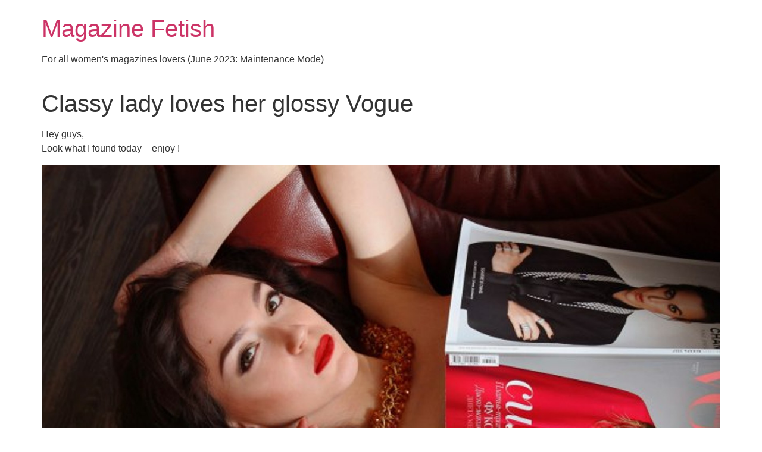

--- FILE ---
content_type: text/html; charset=UTF-8
request_url: http://www.magazinefetish.com/classy-lady-loves-her-glossy-vogue/
body_size: 11044
content:
<!doctype html>
<html lang="en-GB">
<head>
	<meta charset="UTF-8">
	<meta name="viewport" content="width=device-width, initial-scale=1">
	<link rel="profile" href="https://gmpg.org/xfn/11">
	<title>Classy lady loves her glossy Vogue &#8211; Magazine Fetish</title>
<meta name='robots' content='max-image-preview:large' />
<link rel="alternate" type="application/rss+xml" title="Magazine Fetish &raquo; Feed" href="http://www.magazinefetish.com/feed/" />
<link rel="alternate" type="application/rss+xml" title="Magazine Fetish &raquo; Comments Feed" href="http://www.magazinefetish.com/comments/feed/" />
<link rel="alternate" type="application/rss+xml" title="Magazine Fetish &raquo; Classy lady loves her glossy Vogue Comments Feed" href="http://www.magazinefetish.com/classy-lady-loves-her-glossy-vogue/feed/" />
<script>
window._wpemojiSettings = {"baseUrl":"https:\/\/s.w.org\/images\/core\/emoji\/14.0.0\/72x72\/","ext":".png","svgUrl":"https:\/\/s.w.org\/images\/core\/emoji\/14.0.0\/svg\/","svgExt":".svg","source":{"concatemoji":"http:\/\/www.magazinefetish.com\/wp-includes\/js\/wp-emoji-release.min.js?ver=6.2.8"}};
/*! This file is auto-generated */
!function(e,a,t){var n,r,o,i=a.createElement("canvas"),p=i.getContext&&i.getContext("2d");function s(e,t){p.clearRect(0,0,i.width,i.height),p.fillText(e,0,0);e=i.toDataURL();return p.clearRect(0,0,i.width,i.height),p.fillText(t,0,0),e===i.toDataURL()}function c(e){var t=a.createElement("script");t.src=e,t.defer=t.type="text/javascript",a.getElementsByTagName("head")[0].appendChild(t)}for(o=Array("flag","emoji"),t.supports={everything:!0,everythingExceptFlag:!0},r=0;r<o.length;r++)t.supports[o[r]]=function(e){if(p&&p.fillText)switch(p.textBaseline="top",p.font="600 32px Arial",e){case"flag":return s("\ud83c\udff3\ufe0f\u200d\u26a7\ufe0f","\ud83c\udff3\ufe0f\u200b\u26a7\ufe0f")?!1:!s("\ud83c\uddfa\ud83c\uddf3","\ud83c\uddfa\u200b\ud83c\uddf3")&&!s("\ud83c\udff4\udb40\udc67\udb40\udc62\udb40\udc65\udb40\udc6e\udb40\udc67\udb40\udc7f","\ud83c\udff4\u200b\udb40\udc67\u200b\udb40\udc62\u200b\udb40\udc65\u200b\udb40\udc6e\u200b\udb40\udc67\u200b\udb40\udc7f");case"emoji":return!s("\ud83e\udef1\ud83c\udffb\u200d\ud83e\udef2\ud83c\udfff","\ud83e\udef1\ud83c\udffb\u200b\ud83e\udef2\ud83c\udfff")}return!1}(o[r]),t.supports.everything=t.supports.everything&&t.supports[o[r]],"flag"!==o[r]&&(t.supports.everythingExceptFlag=t.supports.everythingExceptFlag&&t.supports[o[r]]);t.supports.everythingExceptFlag=t.supports.everythingExceptFlag&&!t.supports.flag,t.DOMReady=!1,t.readyCallback=function(){t.DOMReady=!0},t.supports.everything||(n=function(){t.readyCallback()},a.addEventListener?(a.addEventListener("DOMContentLoaded",n,!1),e.addEventListener("load",n,!1)):(e.attachEvent("onload",n),a.attachEvent("onreadystatechange",function(){"complete"===a.readyState&&t.readyCallback()})),(e=t.source||{}).concatemoji?c(e.concatemoji):e.wpemoji&&e.twemoji&&(c(e.twemoji),c(e.wpemoji)))}(window,document,window._wpemojiSettings);
</script>
<style>
img.wp-smiley,
img.emoji {
	display: inline !important;
	border: none !important;
	box-shadow: none !important;
	height: 1em !important;
	width: 1em !important;
	margin: 0 0.07em !important;
	vertical-align: -0.1em !important;
	background: none !important;
	padding: 0 !important;
}
</style>
	<link rel='stylesheet' id='wp-block-library-css' href='http://www.magazinefetish.com/wp-includes/css/dist/block-library/style.min.css?ver=6.2.8' media='all' />
<link rel='stylesheet' id='classic-theme-styles-css' href='http://www.magazinefetish.com/wp-includes/css/classic-themes.min.css?ver=6.2.8' media='all' />
<style id='global-styles-inline-css'>
body{--wp--preset--color--black: #000000;--wp--preset--color--cyan-bluish-gray: #abb8c3;--wp--preset--color--white: #ffffff;--wp--preset--color--pale-pink: #f78da7;--wp--preset--color--vivid-red: #cf2e2e;--wp--preset--color--luminous-vivid-orange: #ff6900;--wp--preset--color--luminous-vivid-amber: #fcb900;--wp--preset--color--light-green-cyan: #7bdcb5;--wp--preset--color--vivid-green-cyan: #00d084;--wp--preset--color--pale-cyan-blue: #8ed1fc;--wp--preset--color--vivid-cyan-blue: #0693e3;--wp--preset--color--vivid-purple: #9b51e0;--wp--preset--gradient--vivid-cyan-blue-to-vivid-purple: linear-gradient(135deg,rgba(6,147,227,1) 0%,rgb(155,81,224) 100%);--wp--preset--gradient--light-green-cyan-to-vivid-green-cyan: linear-gradient(135deg,rgb(122,220,180) 0%,rgb(0,208,130) 100%);--wp--preset--gradient--luminous-vivid-amber-to-luminous-vivid-orange: linear-gradient(135deg,rgba(252,185,0,1) 0%,rgba(255,105,0,1) 100%);--wp--preset--gradient--luminous-vivid-orange-to-vivid-red: linear-gradient(135deg,rgba(255,105,0,1) 0%,rgb(207,46,46) 100%);--wp--preset--gradient--very-light-gray-to-cyan-bluish-gray: linear-gradient(135deg,rgb(238,238,238) 0%,rgb(169,184,195) 100%);--wp--preset--gradient--cool-to-warm-spectrum: linear-gradient(135deg,rgb(74,234,220) 0%,rgb(151,120,209) 20%,rgb(207,42,186) 40%,rgb(238,44,130) 60%,rgb(251,105,98) 80%,rgb(254,248,76) 100%);--wp--preset--gradient--blush-light-purple: linear-gradient(135deg,rgb(255,206,236) 0%,rgb(152,150,240) 100%);--wp--preset--gradient--blush-bordeaux: linear-gradient(135deg,rgb(254,205,165) 0%,rgb(254,45,45) 50%,rgb(107,0,62) 100%);--wp--preset--gradient--luminous-dusk: linear-gradient(135deg,rgb(255,203,112) 0%,rgb(199,81,192) 50%,rgb(65,88,208) 100%);--wp--preset--gradient--pale-ocean: linear-gradient(135deg,rgb(255,245,203) 0%,rgb(182,227,212) 50%,rgb(51,167,181) 100%);--wp--preset--gradient--electric-grass: linear-gradient(135deg,rgb(202,248,128) 0%,rgb(113,206,126) 100%);--wp--preset--gradient--midnight: linear-gradient(135deg,rgb(2,3,129) 0%,rgb(40,116,252) 100%);--wp--preset--duotone--dark-grayscale: url('#wp-duotone-dark-grayscale');--wp--preset--duotone--grayscale: url('#wp-duotone-grayscale');--wp--preset--duotone--purple-yellow: url('#wp-duotone-purple-yellow');--wp--preset--duotone--blue-red: url('#wp-duotone-blue-red');--wp--preset--duotone--midnight: url('#wp-duotone-midnight');--wp--preset--duotone--magenta-yellow: url('#wp-duotone-magenta-yellow');--wp--preset--duotone--purple-green: url('#wp-duotone-purple-green');--wp--preset--duotone--blue-orange: url('#wp-duotone-blue-orange');--wp--preset--font-size--small: 13px;--wp--preset--font-size--medium: 20px;--wp--preset--font-size--large: 36px;--wp--preset--font-size--x-large: 42px;--wp--preset--spacing--20: 0.44rem;--wp--preset--spacing--30: 0.67rem;--wp--preset--spacing--40: 1rem;--wp--preset--spacing--50: 1.5rem;--wp--preset--spacing--60: 2.25rem;--wp--preset--spacing--70: 3.38rem;--wp--preset--spacing--80: 5.06rem;--wp--preset--shadow--natural: 6px 6px 9px rgba(0, 0, 0, 0.2);--wp--preset--shadow--deep: 12px 12px 50px rgba(0, 0, 0, 0.4);--wp--preset--shadow--sharp: 6px 6px 0px rgba(0, 0, 0, 0.2);--wp--preset--shadow--outlined: 6px 6px 0px -3px rgba(255, 255, 255, 1), 6px 6px rgba(0, 0, 0, 1);--wp--preset--shadow--crisp: 6px 6px 0px rgba(0, 0, 0, 1);}:where(.is-layout-flex){gap: 0.5em;}body .is-layout-flow > .alignleft{float: left;margin-inline-start: 0;margin-inline-end: 2em;}body .is-layout-flow > .alignright{float: right;margin-inline-start: 2em;margin-inline-end: 0;}body .is-layout-flow > .aligncenter{margin-left: auto !important;margin-right: auto !important;}body .is-layout-constrained > .alignleft{float: left;margin-inline-start: 0;margin-inline-end: 2em;}body .is-layout-constrained > .alignright{float: right;margin-inline-start: 2em;margin-inline-end: 0;}body .is-layout-constrained > .aligncenter{margin-left: auto !important;margin-right: auto !important;}body .is-layout-constrained > :where(:not(.alignleft):not(.alignright):not(.alignfull)){max-width: var(--wp--style--global--content-size);margin-left: auto !important;margin-right: auto !important;}body .is-layout-constrained > .alignwide{max-width: var(--wp--style--global--wide-size);}body .is-layout-flex{display: flex;}body .is-layout-flex{flex-wrap: wrap;align-items: center;}body .is-layout-flex > *{margin: 0;}:where(.wp-block-columns.is-layout-flex){gap: 2em;}.has-black-color{color: var(--wp--preset--color--black) !important;}.has-cyan-bluish-gray-color{color: var(--wp--preset--color--cyan-bluish-gray) !important;}.has-white-color{color: var(--wp--preset--color--white) !important;}.has-pale-pink-color{color: var(--wp--preset--color--pale-pink) !important;}.has-vivid-red-color{color: var(--wp--preset--color--vivid-red) !important;}.has-luminous-vivid-orange-color{color: var(--wp--preset--color--luminous-vivid-orange) !important;}.has-luminous-vivid-amber-color{color: var(--wp--preset--color--luminous-vivid-amber) !important;}.has-light-green-cyan-color{color: var(--wp--preset--color--light-green-cyan) !important;}.has-vivid-green-cyan-color{color: var(--wp--preset--color--vivid-green-cyan) !important;}.has-pale-cyan-blue-color{color: var(--wp--preset--color--pale-cyan-blue) !important;}.has-vivid-cyan-blue-color{color: var(--wp--preset--color--vivid-cyan-blue) !important;}.has-vivid-purple-color{color: var(--wp--preset--color--vivid-purple) !important;}.has-black-background-color{background-color: var(--wp--preset--color--black) !important;}.has-cyan-bluish-gray-background-color{background-color: var(--wp--preset--color--cyan-bluish-gray) !important;}.has-white-background-color{background-color: var(--wp--preset--color--white) !important;}.has-pale-pink-background-color{background-color: var(--wp--preset--color--pale-pink) !important;}.has-vivid-red-background-color{background-color: var(--wp--preset--color--vivid-red) !important;}.has-luminous-vivid-orange-background-color{background-color: var(--wp--preset--color--luminous-vivid-orange) !important;}.has-luminous-vivid-amber-background-color{background-color: var(--wp--preset--color--luminous-vivid-amber) !important;}.has-light-green-cyan-background-color{background-color: var(--wp--preset--color--light-green-cyan) !important;}.has-vivid-green-cyan-background-color{background-color: var(--wp--preset--color--vivid-green-cyan) !important;}.has-pale-cyan-blue-background-color{background-color: var(--wp--preset--color--pale-cyan-blue) !important;}.has-vivid-cyan-blue-background-color{background-color: var(--wp--preset--color--vivid-cyan-blue) !important;}.has-vivid-purple-background-color{background-color: var(--wp--preset--color--vivid-purple) !important;}.has-black-border-color{border-color: var(--wp--preset--color--black) !important;}.has-cyan-bluish-gray-border-color{border-color: var(--wp--preset--color--cyan-bluish-gray) !important;}.has-white-border-color{border-color: var(--wp--preset--color--white) !important;}.has-pale-pink-border-color{border-color: var(--wp--preset--color--pale-pink) !important;}.has-vivid-red-border-color{border-color: var(--wp--preset--color--vivid-red) !important;}.has-luminous-vivid-orange-border-color{border-color: var(--wp--preset--color--luminous-vivid-orange) !important;}.has-luminous-vivid-amber-border-color{border-color: var(--wp--preset--color--luminous-vivid-amber) !important;}.has-light-green-cyan-border-color{border-color: var(--wp--preset--color--light-green-cyan) !important;}.has-vivid-green-cyan-border-color{border-color: var(--wp--preset--color--vivid-green-cyan) !important;}.has-pale-cyan-blue-border-color{border-color: var(--wp--preset--color--pale-cyan-blue) !important;}.has-vivid-cyan-blue-border-color{border-color: var(--wp--preset--color--vivid-cyan-blue) !important;}.has-vivid-purple-border-color{border-color: var(--wp--preset--color--vivid-purple) !important;}.has-vivid-cyan-blue-to-vivid-purple-gradient-background{background: var(--wp--preset--gradient--vivid-cyan-blue-to-vivid-purple) !important;}.has-light-green-cyan-to-vivid-green-cyan-gradient-background{background: var(--wp--preset--gradient--light-green-cyan-to-vivid-green-cyan) !important;}.has-luminous-vivid-amber-to-luminous-vivid-orange-gradient-background{background: var(--wp--preset--gradient--luminous-vivid-amber-to-luminous-vivid-orange) !important;}.has-luminous-vivid-orange-to-vivid-red-gradient-background{background: var(--wp--preset--gradient--luminous-vivid-orange-to-vivid-red) !important;}.has-very-light-gray-to-cyan-bluish-gray-gradient-background{background: var(--wp--preset--gradient--very-light-gray-to-cyan-bluish-gray) !important;}.has-cool-to-warm-spectrum-gradient-background{background: var(--wp--preset--gradient--cool-to-warm-spectrum) !important;}.has-blush-light-purple-gradient-background{background: var(--wp--preset--gradient--blush-light-purple) !important;}.has-blush-bordeaux-gradient-background{background: var(--wp--preset--gradient--blush-bordeaux) !important;}.has-luminous-dusk-gradient-background{background: var(--wp--preset--gradient--luminous-dusk) !important;}.has-pale-ocean-gradient-background{background: var(--wp--preset--gradient--pale-ocean) !important;}.has-electric-grass-gradient-background{background: var(--wp--preset--gradient--electric-grass) !important;}.has-midnight-gradient-background{background: var(--wp--preset--gradient--midnight) !important;}.has-small-font-size{font-size: var(--wp--preset--font-size--small) !important;}.has-medium-font-size{font-size: var(--wp--preset--font-size--medium) !important;}.has-large-font-size{font-size: var(--wp--preset--font-size--large) !important;}.has-x-large-font-size{font-size: var(--wp--preset--font-size--x-large) !important;}
.wp-block-navigation a:where(:not(.wp-element-button)){color: inherit;}
:where(.wp-block-columns.is-layout-flex){gap: 2em;}
.wp-block-pullquote{font-size: 1.5em;line-height: 1.6;}
</style>
<link rel='stylesheet' id='contact-form-7-css' href='http://www.magazinefetish.com/wp-content/plugins/contact-form-7/includes/css/styles.css?ver=5.7.7' media='all' />
<link rel='stylesheet' id='wp-polls-css' href='http://www.magazinefetish.com/wp-content/plugins/wp-polls/polls-css.css?ver=2.77.1' media='all' />
<style id='wp-polls-inline-css'>
.wp-polls .pollbar {
	margin: 1px;
	font-size: 8px;
	line-height: 10px;
	height: 10px;
	background-image: url('http://www.magazinefetish.com/wp-content/plugins/wp-polls/images/default_gradient/pollbg.gif');
	border: 1px solid #c8c8c8;
}

</style>
<link rel='stylesheet' id='sidebar-login-css' href='http://www.magazinefetish.com/wp-content/plugins/sidebar-login/build/sidebar-login.css?ver=1686338037' media='all' />
<link rel='stylesheet' id='hello-elementor-css' href='http://www.magazinefetish.com/wp-content/themes/hello-elementor/style.min.css?ver=2.7.1' media='all' />
<link rel='stylesheet' id='hello-elementor-theme-style-css' href='http://www.magazinefetish.com/wp-content/themes/hello-elementor/theme.min.css?ver=2.7.1' media='all' />
<link rel='stylesheet' id='rt-mediaelement-css' href='http://www.magazinefetish.com/wp-content/plugins/buddypress-media/lib/media-element/mediaelementplayer-legacy.min.css?ver=4.6.13' media='all' />
<link rel='stylesheet' id='rt-mediaelement-wp-css' href='http://www.magazinefetish.com/wp-content/plugins/buddypress-media/lib/media-element/wp-mediaelement.min.css?ver=4.6.13' media='all' />
<link rel='stylesheet' id='dashicons-css' href='http://www.magazinefetish.com/wp-includes/css/dashicons.min.css?ver=6.2.8' media='all' />
<link rel='stylesheet' id='rtmedia-main-css' href='http://www.magazinefetish.com/wp-content/plugins/buddypress-media/app/assets/css/rtmedia.min.css?ver=4.6.13' media='all' />
<link rel='stylesheet' id='rtmedia-upload-terms-main-css' href='http://www.magazinefetish.com/wp-content/plugins/buddypress-media/app/assets/css/rtm-upload-terms.min.css?ver=4.6.13' media='all' />
<script src='http://www.magazinefetish.com/wp-includes/js/plupload/moxie.min.js?ver=1.3.5' id='moxiejs-js'></script>
<script src='http://www.magazinefetish.com/wp-includes/js/plupload/plupload.min.js?ver=2.1.9' id='plupload-js'></script>
<script src='http://www.magazinefetish.com/wp-includes/js/jquery/jquery.min.js?ver=3.6.4' id='jquery-core-js'></script>
<script src='http://www.magazinefetish.com/wp-includes/js/jquery/jquery-migrate.min.js?ver=3.4.0' id='jquery-migrate-js'></script>
<link rel="https://api.w.org/" href="http://www.magazinefetish.com/wp-json/" /><link rel="alternate" type="application/json" href="http://www.magazinefetish.com/wp-json/wp/v2/posts/5122" /><link rel="EditURI" type="application/rsd+xml" title="RSD" href="http://www.magazinefetish.com/xmlrpc.php?rsd" />
<link rel="wlwmanifest" type="application/wlwmanifest+xml" href="http://www.magazinefetish.com/wp-includes/wlwmanifest.xml" />
<meta name="generator" content="WordPress 6.2.8" />
<link rel="canonical" href="http://www.magazinefetish.com/classy-lady-loves-her-glossy-vogue/" />
<link rel='shortlink' href='http://www.magazinefetish.com/?p=5122' />
<link rel="alternate" type="application/json+oembed" href="http://www.magazinefetish.com/wp-json/oembed/1.0/embed?url=http%3A%2F%2Fwww.magazinefetish.com%2Fclassy-lady-loves-her-glossy-vogue%2F" />
<link rel="alternate" type="text/xml+oembed" href="http://www.magazinefetish.com/wp-json/oembed/1.0/embed?url=http%3A%2F%2Fwww.magazinefetish.com%2Fclassy-lady-loves-her-glossy-vogue%2F&#038;format=xml" />
			<style type="text/css">
							.rtmedia-activity-container ul.rtm-activity-media-list{
			overflow: auto;
			}

			div.rtmedia-activity-container ul.rtm-activity-media-list li.media-type-document,
			div.rtmedia-activity-container ul.rtm-activity-media-list li.media-type-other{
			margin-left: 0.6em !important;
			}

			.rtmedia-activity-container li.media-type-video{
			height: 240px !important;
			width: 320px !important;
			}

			.rtmedia-activity-container li.media-type-video div.rtmedia-item-thumbnail,
			.rtmedia-activity-container li.media-type-photo a{
			width: 100% !important;
			height: 98% !important;
			}

			.rtmedia-activity-container li.media-type-video div.rtmedia-item-thumbnail video{
			width: 100% !important;
			height: 100% !important;
			}

			.rtmedia-activity-container li.media-type-video div.rtmedia-item-thumbnail .mejs-video,
			.rtmedia-activity-container li.media-type-video div.rtmedia-item-thumbnail .mejs-video video,
			.rtmedia-activity-container li.media-type-video div.rtmedia-item-thumbnail .mejs-video .mejs-overlay-play{
			width: 100% !important;
			height: 100% !important;
			}

			.rtmedia-activity-container li.media-type-music{
			width: 320px !important;
			}

			.rtmedia-activity-container li.media-type-music .rtmedia-item-thumbnail,
			.rtmedia-activity-container li.media-type-music .rtmedia-item-thumbnail .mejs-audio,
			.rtmedia-activity-container li.media-type-music .rtmedia-item-thumbnail audio{
			width: 100% !important;
			}

			.rtmedia-activity-container li.media-type-photo{
			width: 320px !important;
			height: 240px !important;
			}

			.rtmedia-activity-container .media-type-photo .rtmedia-item-thumbnail,
			.rtmedia-activity-container .media-type-photo .rtmedia-item-thumbnail img {
			width: 100% !important;
			height: 100% !important;
			overflow: hidden;
			}
				.rtmedia-container ul.rtmedia-list li.rtmedia-list-item div.rtmedia-item-thumbnail {
		width: 150px;
		max-height: 150px;
		}
		.rtmedia-container ul.rtmedia-list li.rtmedia-list-item div.rtmedia-item-thumbnail img {
		max-width: 150px;
		max-height: 150px;
		}
		.rtmedia-container .rtmedia-list  .rtmedia-list-item {
		width: 150px;
		}
					</style>
			
<script type='text/javascript' src='http://www.magazinefetish.com/wp-content/plugins/wp-spamshield/js/jscripts.php'></script> 
</head>
<body class="post-template-default single single-post postid-5122 single-format-image">

<svg xmlns="http://www.w3.org/2000/svg" viewBox="0 0 0 0" width="0" height="0" focusable="false" role="none" style="visibility: hidden; position: absolute; left: -9999px; overflow: hidden;" ><defs><filter id="wp-duotone-dark-grayscale"><feColorMatrix color-interpolation-filters="sRGB" type="matrix" values=" .299 .587 .114 0 0 .299 .587 .114 0 0 .299 .587 .114 0 0 .299 .587 .114 0 0 " /><feComponentTransfer color-interpolation-filters="sRGB" ><feFuncR type="table" tableValues="0 0.49803921568627" /><feFuncG type="table" tableValues="0 0.49803921568627" /><feFuncB type="table" tableValues="0 0.49803921568627" /><feFuncA type="table" tableValues="1 1" /></feComponentTransfer><feComposite in2="SourceGraphic" operator="in" /></filter></defs></svg><svg xmlns="http://www.w3.org/2000/svg" viewBox="0 0 0 0" width="0" height="0" focusable="false" role="none" style="visibility: hidden; position: absolute; left: -9999px; overflow: hidden;" ><defs><filter id="wp-duotone-grayscale"><feColorMatrix color-interpolation-filters="sRGB" type="matrix" values=" .299 .587 .114 0 0 .299 .587 .114 0 0 .299 .587 .114 0 0 .299 .587 .114 0 0 " /><feComponentTransfer color-interpolation-filters="sRGB" ><feFuncR type="table" tableValues="0 1" /><feFuncG type="table" tableValues="0 1" /><feFuncB type="table" tableValues="0 1" /><feFuncA type="table" tableValues="1 1" /></feComponentTransfer><feComposite in2="SourceGraphic" operator="in" /></filter></defs></svg><svg xmlns="http://www.w3.org/2000/svg" viewBox="0 0 0 0" width="0" height="0" focusable="false" role="none" style="visibility: hidden; position: absolute; left: -9999px; overflow: hidden;" ><defs><filter id="wp-duotone-purple-yellow"><feColorMatrix color-interpolation-filters="sRGB" type="matrix" values=" .299 .587 .114 0 0 .299 .587 .114 0 0 .299 .587 .114 0 0 .299 .587 .114 0 0 " /><feComponentTransfer color-interpolation-filters="sRGB" ><feFuncR type="table" tableValues="0.54901960784314 0.98823529411765" /><feFuncG type="table" tableValues="0 1" /><feFuncB type="table" tableValues="0.71764705882353 0.25490196078431" /><feFuncA type="table" tableValues="1 1" /></feComponentTransfer><feComposite in2="SourceGraphic" operator="in" /></filter></defs></svg><svg xmlns="http://www.w3.org/2000/svg" viewBox="0 0 0 0" width="0" height="0" focusable="false" role="none" style="visibility: hidden; position: absolute; left: -9999px; overflow: hidden;" ><defs><filter id="wp-duotone-blue-red"><feColorMatrix color-interpolation-filters="sRGB" type="matrix" values=" .299 .587 .114 0 0 .299 .587 .114 0 0 .299 .587 .114 0 0 .299 .587 .114 0 0 " /><feComponentTransfer color-interpolation-filters="sRGB" ><feFuncR type="table" tableValues="0 1" /><feFuncG type="table" tableValues="0 0.27843137254902" /><feFuncB type="table" tableValues="0.5921568627451 0.27843137254902" /><feFuncA type="table" tableValues="1 1" /></feComponentTransfer><feComposite in2="SourceGraphic" operator="in" /></filter></defs></svg><svg xmlns="http://www.w3.org/2000/svg" viewBox="0 0 0 0" width="0" height="0" focusable="false" role="none" style="visibility: hidden; position: absolute; left: -9999px; overflow: hidden;" ><defs><filter id="wp-duotone-midnight"><feColorMatrix color-interpolation-filters="sRGB" type="matrix" values=" .299 .587 .114 0 0 .299 .587 .114 0 0 .299 .587 .114 0 0 .299 .587 .114 0 0 " /><feComponentTransfer color-interpolation-filters="sRGB" ><feFuncR type="table" tableValues="0 0" /><feFuncG type="table" tableValues="0 0.64705882352941" /><feFuncB type="table" tableValues="0 1" /><feFuncA type="table" tableValues="1 1" /></feComponentTransfer><feComposite in2="SourceGraphic" operator="in" /></filter></defs></svg><svg xmlns="http://www.w3.org/2000/svg" viewBox="0 0 0 0" width="0" height="0" focusable="false" role="none" style="visibility: hidden; position: absolute; left: -9999px; overflow: hidden;" ><defs><filter id="wp-duotone-magenta-yellow"><feColorMatrix color-interpolation-filters="sRGB" type="matrix" values=" .299 .587 .114 0 0 .299 .587 .114 0 0 .299 .587 .114 0 0 .299 .587 .114 0 0 " /><feComponentTransfer color-interpolation-filters="sRGB" ><feFuncR type="table" tableValues="0.78039215686275 1" /><feFuncG type="table" tableValues="0 0.94901960784314" /><feFuncB type="table" tableValues="0.35294117647059 0.47058823529412" /><feFuncA type="table" tableValues="1 1" /></feComponentTransfer><feComposite in2="SourceGraphic" operator="in" /></filter></defs></svg><svg xmlns="http://www.w3.org/2000/svg" viewBox="0 0 0 0" width="0" height="0" focusable="false" role="none" style="visibility: hidden; position: absolute; left: -9999px; overflow: hidden;" ><defs><filter id="wp-duotone-purple-green"><feColorMatrix color-interpolation-filters="sRGB" type="matrix" values=" .299 .587 .114 0 0 .299 .587 .114 0 0 .299 .587 .114 0 0 .299 .587 .114 0 0 " /><feComponentTransfer color-interpolation-filters="sRGB" ><feFuncR type="table" tableValues="0.65098039215686 0.40392156862745" /><feFuncG type="table" tableValues="0 1" /><feFuncB type="table" tableValues="0.44705882352941 0.4" /><feFuncA type="table" tableValues="1 1" /></feComponentTransfer><feComposite in2="SourceGraphic" operator="in" /></filter></defs></svg><svg xmlns="http://www.w3.org/2000/svg" viewBox="0 0 0 0" width="0" height="0" focusable="false" role="none" style="visibility: hidden; position: absolute; left: -9999px; overflow: hidden;" ><defs><filter id="wp-duotone-blue-orange"><feColorMatrix color-interpolation-filters="sRGB" type="matrix" values=" .299 .587 .114 0 0 .299 .587 .114 0 0 .299 .587 .114 0 0 .299 .587 .114 0 0 " /><feComponentTransfer color-interpolation-filters="sRGB" ><feFuncR type="table" tableValues="0.098039215686275 1" /><feFuncG type="table" tableValues="0 0.66274509803922" /><feFuncB type="table" tableValues="0.84705882352941 0.41960784313725" /><feFuncA type="table" tableValues="1 1" /></feComponentTransfer><feComposite in2="SourceGraphic" operator="in" /></filter></defs></svg>
<a class="skip-link screen-reader-text" href="#content">Skip to content</a>


<header id="site-header" class="site-header" role="banner">

	<div class="site-branding">
					<h1 class="site-title">
				<a href="http://www.magazinefetish.com/" title="Home" rel="home">
					Magazine Fetish				</a>
			</h1>
			<p class="site-description">
				For all women&#039;s magazines lovers (June 2023: Maintenance Mode)			</p>
			</div>

	</header>

<main id="content" class="site-main post-5122 post type-post status-publish format-image has-post-thumbnail hentry category-gallery post_format-post-format-image">
			<header class="page-header">
			<h1 class="entry-title">Classy lady loves her glossy Vogue</h1>		</header>
		<div class="page-content">
		<p>Hey guys,<br />
Look what I found today &#8211; enjoy !</p>
<p><a href="http://www.magazinefetish.com/wp-content/uploads/rtMedia/users/7/2017/07/www12835.jpg"><img decoding="async" class="alignnone size-full wp-image-5117" src="http://www.magazinefetish.com/wp-content/uploads/rtMedia/users/7/2017/07/www12835.jpg" alt="www12835" width="1701" height="1150" srcset="http://www.magazinefetish.com/wp-content/uploads/rtMedia/users/7/2017/07/www12835.jpg 1701w, http://www.magazinefetish.com/wp-content/uploads/rtMedia/users/7/2017/07/www12835-800x541.jpg 800w" sizes="(max-width: 1701px) 100vw, 1701px" /></a> <a href="http://www.magazinefetish.com/wp-content/uploads/rtMedia/users/7/2017/07/www12831.jpg"><img decoding="async" loading="lazy" class="alignnone size-full wp-image-5118" src="http://www.magazinefetish.com/wp-content/uploads/rtMedia/users/7/2017/07/www12831.jpg" alt="www12831" width="1063" height="1167" srcset="http://www.magazinefetish.com/wp-content/uploads/rtMedia/users/7/2017/07/www12831.jpg 1063w, http://www.magazinefetish.com/wp-content/uploads/rtMedia/users/7/2017/07/www12831-800x878.jpg 800w" sizes="(max-width: 1063px) 100vw, 1063px" /></a> <a href="http://www.magazinefetish.com/wp-content/uploads/rtMedia/users/7/2017/07/www12833.jpg"><img decoding="async" loading="lazy" class="alignnone size-full wp-image-5120" src="http://www.magazinefetish.com/wp-content/uploads/rtMedia/users/7/2017/07/www12833.jpg" alt="www12833" width="1080" height="1350" srcset="http://www.magazinefetish.com/wp-content/uploads/rtMedia/users/7/2017/07/www12833.jpg 1080w, http://www.magazinefetish.com/wp-content/uploads/rtMedia/users/7/2017/07/www12833-800x1000.jpg 800w" sizes="(max-width: 1080px) 100vw, 1080px" /></a> <a href="http://www.magazinefetish.com/wp-content/uploads/rtMedia/users/7/2017/07/www12834.jpg"><img decoding="async" loading="lazy" class="alignnone size-full wp-image-5121" src="http://www.magazinefetish.com/wp-content/uploads/rtMedia/users/7/2017/07/www12834.jpg" alt="www12834" width="1360" height="1198" srcset="http://www.magazinefetish.com/wp-content/uploads/rtMedia/users/7/2017/07/www12834.jpg 1360w, http://www.magazinefetish.com/wp-content/uploads/rtMedia/users/7/2017/07/www12834-800x705.jpg 800w" sizes="(max-width: 1360px) 100vw, 1360px" /></a> <a href="http://www.magazinefetish.com/wp-content/uploads/rtMedia/users/7/2017/07/www12832.jpg"><img decoding="async" loading="lazy" class="alignnone size-full wp-image-5119" src="http://www.magazinefetish.com/wp-content/uploads/rtMedia/users/7/2017/07/www12832.jpg" alt="www12832" width="1755" height="1193" srcset="http://www.magazinefetish.com/wp-content/uploads/rtMedia/users/7/2017/07/www12832.jpg 1755w, http://www.magazinefetish.com/wp-content/uploads/rtMedia/users/7/2017/07/www12832-800x544.jpg 800w" sizes="(max-width: 1755px) 100vw, 1755px" /></a></p>
		<div class="post-tags">
					</div>
			</div>

	<section id="comments" class="comments-area">

			<h3 class="title-comments">
			8 Responses		</h3>

		
	<ol class="comment-list">
				<li id="comment-39285" class="comment even thread-even depth-1 parent">
			<article id="div-comment-39285" class="comment-body">
				<footer class="comment-meta">
					<div class="comment-author vcard">
						<img alt='' src='http://0.gravatar.com/avatar/0cbcce47a5e797e631c5711975e39139?s=42&#038;d=mm&#038;r=g' srcset='http://0.gravatar.com/avatar/0cbcce47a5e797e631c5711975e39139?s=84&#038;d=mm&#038;r=g 2x' class='avatar avatar-42 photo' height='42' width='42' loading='lazy' decoding='async'/>						<b class="fn">Johnny Not Depp</b> <span class="says">says:</span>					</div><!-- .comment-author -->

					<div class="comment-metadata">
						<a href="http://www.magazinefetish.com/classy-lady-loves-her-glossy-vogue/#comment-39285"><time datetime="2017-07-17T11:49:13+01:00">July 17, 2017 at 11:49 am</time></a>					</div><!-- .comment-metadata -->

									</footer><!-- .comment-meta -->

				<div class="comment-content">
					<p>Absolutely LOVE it!!!<br />
Your works are always Great!!!<br />
Thanks, for sharing!!</p>
				</div><!-- .comment-content -->

				<div class="reply"><a rel="nofollow" class="comment-reply-login" href="http://www.magazinefetish.com/wp-login.php?redirect_to=http%3A%2F%2Fwww.magazinefetish.com%2Fclassy-lady-loves-her-glossy-vogue%2F">Log in to Reply</a></div>			</article><!-- .comment-body -->
		<ol class="children">
		<li id="comment-39294" class="comment byuser comment-author-nusnus bypostauthor odd alt depth-2">
			<article id="div-comment-39294" class="comment-body">
				<footer class="comment-meta">
					<div class="comment-author vcard">
						<img alt='' src='http://0.gravatar.com/avatar/cd05d5058d6f2104f8528d7b6c718a57?s=42&#038;d=mm&#038;r=g' srcset='http://0.gravatar.com/avatar/cd05d5058d6f2104f8528d7b6c718a57?s=84&#038;d=mm&#038;r=g 2x' class='avatar avatar-42 photo' height='42' width='42' loading='lazy' decoding='async'/>						<b class="fn">nusnus</b> <span class="says">says:</span>					</div><!-- .comment-author -->

					<div class="comment-metadata">
						<a href="http://www.magazinefetish.com/classy-lady-loves-her-glossy-vogue/#comment-39294"><time datetime="2017-07-18T14:10:58+01:00">July 18, 2017 at 2:10 pm</time></a>					</div><!-- .comment-metadata -->

									</footer><!-- .comment-meta -->

				<div class="comment-content">
					<p>Thank you so much for your kind words. I really appreciate it, and I&#8217;ll continue to share the top quality pics in my collection.</p>
				</div><!-- .comment-content -->

				<div class="reply"><a rel="nofollow" class="comment-reply-login" href="http://www.magazinefetish.com/wp-login.php?redirect_to=http%3A%2F%2Fwww.magazinefetish.com%2Fclassy-lady-loves-her-glossy-vogue%2F">Log in to Reply</a></div>			</article><!-- .comment-body -->
		</li><!-- #comment-## -->
</ol><!-- .children -->
</li><!-- #comment-## -->
		<li id="comment-39286" class="comment byuser comment-author-jamman77 even thread-odd thread-alt depth-1 parent">
			<article id="div-comment-39286" class="comment-body">
				<footer class="comment-meta">
					<div class="comment-author vcard">
						<img alt='' src='http://1.gravatar.com/avatar/d4ee76816f4f197c8a346ae0115516bb?s=42&#038;d=mm&#038;r=g' srcset='http://1.gravatar.com/avatar/d4ee76816f4f197c8a346ae0115516bb?s=84&#038;d=mm&#038;r=g 2x' class='avatar avatar-42 photo' height='42' width='42' loading='lazy' decoding='async'/>						<b class="fn">BJ</b> <span class="says">says:</span>					</div><!-- .comment-author -->

					<div class="comment-metadata">
						<a href="http://www.magazinefetish.com/classy-lady-loves-her-glossy-vogue/#comment-39286"><time datetime="2017-07-17T13:20:07+01:00">July 17, 2017 at 1:20 pm</time></a>					</div><!-- .comment-metadata -->

									</footer><!-- .comment-meta -->

				<div class="comment-content">
					<p>That is so hot. im going to be enjoying those pictures!</p>
				</div><!-- .comment-content -->

				<div class="reply"><a rel="nofollow" class="comment-reply-login" href="http://www.magazinefetish.com/wp-login.php?redirect_to=http%3A%2F%2Fwww.magazinefetish.com%2Fclassy-lady-loves-her-glossy-vogue%2F">Log in to Reply</a></div>			</article><!-- .comment-body -->
		<ol class="children">
		<li id="comment-39296" class="comment byuser comment-author-nusnus bypostauthor odd alt depth-2">
			<article id="div-comment-39296" class="comment-body">
				<footer class="comment-meta">
					<div class="comment-author vcard">
						<img alt='' src='http://0.gravatar.com/avatar/cd05d5058d6f2104f8528d7b6c718a57?s=42&#038;d=mm&#038;r=g' srcset='http://0.gravatar.com/avatar/cd05d5058d6f2104f8528d7b6c718a57?s=84&#038;d=mm&#038;r=g 2x' class='avatar avatar-42 photo' height='42' width='42' loading='lazy' decoding='async'/>						<b class="fn">nusnus</b> <span class="says">says:</span>					</div><!-- .comment-author -->

					<div class="comment-metadata">
						<a href="http://www.magazinefetish.com/classy-lady-loves-her-glossy-vogue/#comment-39296"><time datetime="2017-07-18T14:13:06+01:00">July 18, 2017 at 2:13 pm</time></a>					</div><!-- .comment-metadata -->

									</footer><!-- .comment-meta -->

				<div class="comment-content">
					<p>Oh, do tell us everything please !<br />
I&#8217;m so glad you like them.</p>
				</div><!-- .comment-content -->

				<div class="reply"><a rel="nofollow" class="comment-reply-login" href="http://www.magazinefetish.com/wp-login.php?redirect_to=http%3A%2F%2Fwww.magazinefetish.com%2Fclassy-lady-loves-her-glossy-vogue%2F">Log in to Reply</a></div>			</article><!-- .comment-body -->
		</li><!-- #comment-## -->
</ol><!-- .children -->
</li><!-- #comment-## -->
		<li id="comment-39297" class="comment even thread-even depth-1">
			<article id="div-comment-39297" class="comment-body">
				<footer class="comment-meta">
					<div class="comment-author vcard">
						<img alt='' src='http://0.gravatar.com/avatar/c159d480a831b9d3c4d9b86447461d24?s=42&#038;d=mm&#038;r=g' srcset='http://0.gravatar.com/avatar/c159d480a831b9d3c4d9b86447461d24?s=84&#038;d=mm&#038;r=g 2x' class='avatar avatar-42 photo' height='42' width='42' loading='lazy' decoding='async'/>						<b class="fn">magHunt</b> <span class="says">says:</span>					</div><!-- .comment-author -->

					<div class="comment-metadata">
						<a href="http://www.magazinefetish.com/classy-lady-loves-her-glossy-vogue/#comment-39297"><time datetime="2017-07-18T23:57:19+01:00">July 18, 2017 at 11:57 pm</time></a>					</div><!-- .comment-metadata -->

									</footer><!-- .comment-meta -->

				<div class="comment-content">
					<p>Love these, thanks for sharing! Of course, her with the magazine would have been enough, but her also browsing the Vogue website is a nice touch.</p>
				</div><!-- .comment-content -->

				<div class="reply"><a rel="nofollow" class="comment-reply-login" href="http://www.magazinefetish.com/wp-login.php?redirect_to=http%3A%2F%2Fwww.magazinefetish.com%2Fclassy-lady-loves-her-glossy-vogue%2F">Log in to Reply</a></div>			</article><!-- .comment-body -->
		</li><!-- #comment-## -->
		<li id="comment-39298" class="comment byuser comment-author-cosmo72 odd alt thread-odd thread-alt depth-1 parent">
			<article id="div-comment-39298" class="comment-body">
				<footer class="comment-meta">
					<div class="comment-author vcard">
						<img alt='' src='http://1.gravatar.com/avatar/7aa8e92cc2ef65c6bbde0663779e5e7a?s=42&#038;d=mm&#038;r=g' srcset='http://1.gravatar.com/avatar/7aa8e92cc2ef65c6bbde0663779e5e7a?s=84&#038;d=mm&#038;r=g 2x' class='avatar avatar-42 photo' height='42' width='42' loading='lazy' decoding='async'/>						<b class="fn">cosmo72</b> <span class="says">says:</span>					</div><!-- .comment-author -->

					<div class="comment-metadata">
						<a href="http://www.magazinefetish.com/classy-lady-loves-her-glossy-vogue/#comment-39298"><time datetime="2017-07-20T10:00:35+01:00">July 20, 2017 at 10:00 am</time></a>					</div><!-- .comment-metadata -->

									</footer><!-- .comment-meta -->

				<div class="comment-content">
					<p>Beautiful images, thank you for sharing 🙂</p>
				</div><!-- .comment-content -->

				<div class="reply"><a rel="nofollow" class="comment-reply-login" href="http://www.magazinefetish.com/wp-login.php?redirect_to=http%3A%2F%2Fwww.magazinefetish.com%2Fclassy-lady-loves-her-glossy-vogue%2F">Log in to Reply</a></div>			</article><!-- .comment-body -->
		<ol class="children">
		<li id="comment-39373" class="comment byuser comment-author-nusnus bypostauthor even depth-2">
			<article id="div-comment-39373" class="comment-body">
				<footer class="comment-meta">
					<div class="comment-author vcard">
						<img alt='' src='http://0.gravatar.com/avatar/cd05d5058d6f2104f8528d7b6c718a57?s=42&#038;d=mm&#038;r=g' srcset='http://0.gravatar.com/avatar/cd05d5058d6f2104f8528d7b6c718a57?s=84&#038;d=mm&#038;r=g 2x' class='avatar avatar-42 photo' height='42' width='42' loading='lazy' decoding='async'/>						<b class="fn">nusnus</b> <span class="says">says:</span>					</div><!-- .comment-author -->

					<div class="comment-metadata">
						<a href="http://www.magazinefetish.com/classy-lady-loves-her-glossy-vogue/#comment-39373"><time datetime="2017-08-02T15:12:35+01:00">August 2, 2017 at 3:12 pm</time></a>					</div><!-- .comment-metadata -->

									</footer><!-- .comment-meta -->

				<div class="comment-content">
					<p>I&#8217;m glad you like them, thank you for your kind words.</p>
				</div><!-- .comment-content -->

				<div class="reply"><a rel="nofollow" class="comment-reply-login" href="http://www.magazinefetish.com/wp-login.php?redirect_to=http%3A%2F%2Fwww.magazinefetish.com%2Fclassy-lady-loves-her-glossy-vogue%2F">Log in to Reply</a></div>			</article><!-- .comment-body -->
		</li><!-- #comment-## -->
</ol><!-- .children -->
</li><!-- #comment-## -->
		<li id="comment-39734" class="comment odd alt thread-even depth-1">
			<article id="div-comment-39734" class="comment-body">
				<footer class="comment-meta">
					<div class="comment-author vcard">
						<img alt='' src='http://2.gravatar.com/avatar/bbf21da07855c758fe23807afc9ba5ab?s=42&#038;d=mm&#038;r=g' srcset='http://2.gravatar.com/avatar/bbf21da07855c758fe23807afc9ba5ab?s=84&#038;d=mm&#038;r=g 2x' class='avatar avatar-42 photo' height='42' width='42' loading='lazy' decoding='async'/>						<b class="fn">glossy lover</b> <span class="says">says:</span>					</div><!-- .comment-author -->

					<div class="comment-metadata">
						<a href="http://www.magazinefetish.com/classy-lady-loves-her-glossy-vogue/#comment-39734"><time datetime="2018-02-15T11:32:03+01:00">February 15, 2018 at 11:32 am</time></a>					</div><!-- .comment-metadata -->

									</footer><!-- .comment-meta -->

				<div class="comment-content">
					<p>I wish I could be with her and read her Vogue together.</p>
				</div><!-- .comment-content -->

				<div class="reply"><a rel="nofollow" class="comment-reply-login" href="http://www.magazinefetish.com/wp-login.php?redirect_to=http%3A%2F%2Fwww.magazinefetish.com%2Fclassy-lady-loves-her-glossy-vogue%2F">Log in to Reply</a></div>			</article><!-- .comment-body -->
		</li><!-- #comment-## -->
	</ol><!-- .comment-list -->

		

	<div id="respond" class="comment-respond">
		<h2 id="reply-title" class="comment-reply-title">Leave a Reply <small><a rel="nofollow" id="cancel-comment-reply-link" href="/classy-lady-loves-her-glossy-vogue/#respond" style="display:none;">Cancel reply</a></small></h2><p class="must-log-in">You must be <a href="http://www.magazinefetish.com/wp-login.php?redirect_to=http%3A%2F%2Fwww.magazinefetish.com%2Fclassy-lady-loves-her-glossy-vogue%2F">logged in</a> to post a comment.</p>	</div><!-- #respond -->
	
</section><!-- .comments-area -->
</main>

	<footer id="site-footer" class="site-footer" role="contentinfo">
	</footer>


<script type='text/javascript'>
/* <![CDATA[ */
r3f5x9JS=escape(document['referrer']);
hf4N='4dd9355267031b3a9b28f915911c7920';
hf4V='65f4aed00a36be107507a78702c4c04a';
cm4S="form[action='http://www.magazinefetish.com/wp-comments-post.php']";
jQuery(document).ready(function($){var e="#commentform, .comment-respond form, .comment-form, "+cm4S+", #lostpasswordform, #registerform, #loginform, #login_form, #wpss_contact_form, .wpcf7-form";$(e).submit(function(){$("<input>").attr("type","hidden").attr("name","r3f5x9JS").attr("value",r3f5x9JS).appendTo(e);$("<input>").attr("type","hidden").attr("name",hf4N).attr("value",hf4V).appendTo(e);return true;});$("#comment").attr({minlength:"15",maxlength:"15360"})});
/* ]]> */
</script> 
<script src='http://www.magazinefetish.com/wp-includes/js/underscore.min.js?ver=1.13.4' id='underscore-js'></script>
<script src='http://www.magazinefetish.com/wp-includes/js/backbone.min.js?ver=1.4.1' id='backbone-js'></script>
<script src='http://www.magazinefetish.com/wp-content/plugins/buddypress-media/lib/media-element/wp-mediaelement.min.js?ver=4.6.13' id='rt-mediaelement-wp-js'></script>
<script id='rtmedia-main-js-extra'>
var rtmedia_bp = {"bp_template_pack":"legacy"};
var RTMedia_Main_JS = {"media_delete_confirmation":"Are you sure you want to delete this media?","rtmedia_ajaxurl":"http:\/\/www.magazinefetish.com\/wp-admin\/admin-ajax.php","media_delete_success":"Media file deleted successfully."};
var rtmedia_main_js_strings = {"rtmedia_albums":"Albums","privacy_update_success":"Privacy updated successfully.","privacy_update_error":"Couldn't change privacy, please try again."};
var rtmedia_media_size_config = {"photo":{"thumb":{"width":"150","height":"150","crop":"1"},"medium":{"width":"320","height":"240","crop":"1"},"large":{"width":"800","height":"0","crop":"1"}},"video":{"activity_media":{"width":"320","height":"240"},"single_media":{"width":"640","height":"480"}},"music":{"activity_media":{"width":"320"},"single_media":{"width":"640"}},"featured":{"default":{"width":"100","height":"100","crop":"1"}}};
var rtmedia_main = {"rtmedia_ajax_url":"http:\/\/www.magazinefetish.com\/wp-admin\/admin-ajax.php","rtmedia_media_slug":"media","rtmedia_lightbox_enabled":"1","rtmedia_direct_upload_enabled":"0","rtmedia_gallery_reload_on_upload":"1","rtmedia_empty_activity_msg":"Please enter some content to post.","rtmedia_empty_comment_msg":"Empty comment is not allowed.","rtmedia_media_delete_confirmation":"Are you sure you want to delete this media?","rtmedia_media_comment_delete_confirmation":"Are you sure you want to delete this comment?","rtmedia_album_delete_confirmation":"Are you sure you want to delete this Album?","rtmedia_drop_media_msg":"Drop files here","rtmedia_album_created_msg":" album created successfully.","rtmedia_something_wrong_msg":"Something went wrong. Please try again.","rtmedia_empty_album_name_msg":"Enter an album name.","rtmedia_max_file_msg":"Max file Size Limit: ","rtmedia_allowed_file_formats":"Allowed File Formats","rtmedia_select_all_visible":"Select All Visible","rtmedia_unselect_all_visible":"Unselect All Visible","rtmedia_no_media_selected":"Please select some media.","rtmedia_selected_media_delete_confirmation":"Are you sure you want to delete the selected media?","rtmedia_selected_media_move_confirmation":"Are you sure you want to move the selected media?","rtmedia_waiting_msg":"Waiting","rtmedia_uploaded_msg":"Uploaded","rtmedia_uploading_msg":"Uploading","rtmedia_upload_failed_msg":"Failed","rtmedia_close":"Close","rtmedia_edit":"Edit","rtmedia_delete":"Delete","rtmedia_edit_media":"Edit Media","rtmedia_remove_from_queue":"Remove from queue","rtmedia_add_more_files_msg":"Add more files","rtmedia_file_extension_error_msg":"File not supported","rtmedia_more":"more","rtmedia_less":"less","rtmedia_read_more":"Read more","rtmedia__show_less":"Show less","rtmedia_activity_text_with_attachment":"disable","rtmedia_delete_uploaded_media":"This media is uploaded. Are you sure you want to delete this media?","rtm_wp_version":"6.2.8","rtmedia_masonry_layout":"false","rtmedia_disable_media_in_commented_media":"0","rtmedia_disable_media_in_commented_media_text":"Adding media in Comments is not allowed","ajaxurl":"http:\/\/www.magazinefetish.com\/wp-admin\/admin-ajax.php"};
</script>
<script src='http://www.magazinefetish.com/wp-content/plugins/buddypress-media/app/assets/js/rtmedia.min.js?ver=4.6.13' id='rtmedia-main-js'></script>
<script id='rtmedia-backbone-js-extra'>
var rtmedia_template = {"template_url":"http:\/\/www.magazinefetish.com\/wp-admin\/admin-ajax.php?action=rtmedia_get_template&template=media-gallery-item"};
var rtMedia_plupload = {"rtMedia_plupload_config":{"url":"\/classy-lady-loves-her-glossy-vogue\/upload\/","runtimes":"html5,flash,html4","browse_button":"rtMedia-upload-button","container":"rtmedia-upload-container","drop_element":"drag-drop-area","filters":[{"title":"Media Files","extensions":"jpg,jpeg,png,gif,mp4,mp3"}],"max_file_size":"128M","multipart":true,"urlstream_upload":true,"flash_swf_url":"http:\/\/www.magazinefetish.com\/wp-includes\/js\/plupload\/plupload.flash.swf","silverlight_xap_url":"http:\/\/www.magazinefetish.com\/wp-includes\/js\/plupload\/plupload.silverlight.xap","file_data_name":"rtmedia_file","multi_selection":true,"multipart_params":{"redirect":"no","redirection":"false","action":"wp_handle_upload","_wp_http_referer":"\/classy-lady-loves-her-glossy-vogue\/","mode":"file_upload","rtmedia_upload_nonce":"543db50f5a"},"max_file_size_msg":"128M"}};
var rtmedia_media_thumbs = {"photo":"http:\/\/www.magazinefetish.com\/wp-content\/plugins\/buddypress-media\/app\/assets\/admin\/img\/image_thumb.png","video":"http:\/\/www.magazinefetish.com\/wp-content\/plugins\/buddypress-media\/app\/assets\/admin\/img\/video_thumb.png","music":"http:\/\/www.magazinefetish.com\/wp-content\/plugins\/buddypress-media\/app\/assets\/admin\/img\/audio_thumb.png"};
var rtmedia_edit_media_info_upload = {"title":"Title:","description":"Description:"};
var rtmedia_bp = {"bp_template_pack":"legacy"};
var rtmedia_backbone_strings = {"rtm_edit_file_name":"Edit File Name"};
var rtmedia_exteansions = {"photo":["jpg","jpeg","png","gif"],"video":["mp4"],"music":["mp3"]};
var rtMedia_update_plupload_comment = {"url":"\/classy-lady-loves-her-glossy-vogue\/upload\/","runtimes":"html5,flash,html4","browse_button":"rtmedia-comment-media-upload","container":"rtmedia-comment-media-upload-container","filters":[{"title":"Media Files","extensions":"jpg,jpeg,png,gif,mp4,mp3"}],"max_file_size":"128M","multipart":"1","urlstream_upload":"1","flash_swf_url":"http:\/\/www.magazinefetish.com\/wp-includes\/js\/plupload\/plupload.flash.swf","silverlight_xap_url":"http:\/\/www.magazinefetish.com\/wp-includes\/js\/plupload\/plupload.silverlight.xap","file_data_name":"rtmedia_file","multi_selection":"","multipart_params":{"redirect":"no","redirection":"false","action":"wp_handle_upload","_wp_http_referer":"\/classy-lady-loves-her-glossy-vogue\/","mode":"file_upload","rtmedia_upload_nonce":"543db50f5a"},"max_file_size_msg":"128M"};
var rtmedia_backbone = {"rMedia_loading_media":"http:\/\/www.magazinefetish.com\/wp-content\/plugins\/buddypress-media\/app\/assets\/admin\/img\/boxspinner.gif","rtmedia_set_featured_image_msg":"Featured media set successfully.","rtmedia_unset_featured_image_msg":"Featured media removed successfully.","rtmedia_no_media_found":"Oops !! There's no media found for the request !!","rtmedia_load_more_or_pagination":"pagination","rtmedia_bp_enable_activity":"0","rtmedia_upload_progress_error_message":"There are some uploads in progress. Do you want to cancel them?","rtmedia_media_disabled_error_message":"Media upload is disabled. Please Enable at least one media type to proceed.","rMedia_loading_file":"http:\/\/www.magazinefetish.com\/wp-admin\/images\/loading.gif"};
var rtMedia_activity = {"is_album":"","is_edit_allowed":""};
var rtMedia_update_plupload_config = {"url":"\/classy-lady-loves-her-glossy-vogue\/upload\/","runtimes":"html5,flash,html4","browse_button":"rtmedia-add-media-button-post-update","container":"rtmedia-whts-new-upload-container","drop_element":"whats-new-textarea","filters":[{"title":"Media Files","extensions":"jpg,jpeg,png,gif,mp4,mp3"}],"max_file_size":"128M","multipart":"1","urlstream_upload":"1","flash_swf_url":"http:\/\/www.magazinefetish.com\/wp-includes\/js\/plupload\/plupload.flash.swf","silverlight_xap_url":"http:\/\/www.magazinefetish.com\/wp-includes\/js\/plupload\/plupload.silverlight.xap","file_data_name":"rtmedia_file","multi_selection":"1","multipart_params":{"redirect":"no","redirection":"false","rtmedia_update":"true","action":"wp_handle_upload","_wp_http_referer":"\/classy-lady-loves-her-glossy-vogue\/","mode":"file_upload","rtmedia_upload_nonce":"543db50f5a"},"max_file_size_msg":"128M"};
</script>
<script src='http://www.magazinefetish.com/wp-content/plugins/buddypress-media/app/assets/js/rtMedia.backbone.js?ver=4.6.13' id='rtmedia-backbone-js'></script>
<script src='http://www.magazinefetish.com/wp-content/plugins/contact-form-7/includes/swv/js/index.js?ver=5.7.7' id='swv-js'></script>
<script id='contact-form-7-js-extra'>
var wpcf7 = {"api":{"root":"http:\/\/www.magazinefetish.com\/wp-json\/","namespace":"contact-form-7\/v1"}};
</script>
<script src='http://www.magazinefetish.com/wp-content/plugins/contact-form-7/includes/js/index.js?ver=5.7.7' id='contact-form-7-js'></script>
<script id='wp-polls-js-extra'>
var pollsL10n = {"ajax_url":"http:\/\/www.magazinefetish.com\/wp-admin\/admin-ajax.php","text_wait":"Your last request is still being processed. Please wait a while ...","text_valid":"Please choose a valid poll answer.","text_multiple":"Maximum number of choices allowed: ","show_loading":"1","show_fading":"1"};
</script>
<script src='http://www.magazinefetish.com/wp-content/plugins/wp-polls/polls-js.js?ver=2.77.1' id='wp-polls-js'></script>
<script src='http://www.magazinefetish.com/wp-content/plugins/wp-spamshield/js/jscripts-ftr-min.js' id='wpss-jscripts-ftr-js'></script>
<script src='http://www.magazinefetish.com/wp-content/plugins/buddypress-media/lib/media-element/mediaelement-and-player.min.js?ver=4.6.13' id='rt-mediaelement-js'></script>
<script src='http://www.magazinefetish.com/wp-content/plugins/buddypress-media/lib/touchswipe/jquery.touchSwipe.min.js?ver=4.6.13' id='rtmedia-touchswipe-js'></script>
<script src='http://www.magazinefetish.com/wp-includes/js/comment-reply.min.js?ver=6.2.8' id='comment-reply-js'></script>

</body>
</html>


--- FILE ---
content_type: application/javascript; charset=UTF-8
request_url: http://www.magazinefetish.com/wp-content/plugins/wp-spamshield/js/jscripts.php
body_size: 1190
content:
function wpss_set_ckh(n,v,e,p,d,s){var t=new Date;t.setTime(t.getTime());if(e){e=e*1e3}var u=new Date(t.getTime()+e);document.cookie=n+'='+escape(v)+(e?';expires='+u.toGMTString()+';max-age='+e/1e3+';':'')+(p?';path='+p:'')+(d?';domain='+d:'')+(s?';secure':'')}function wpss_init_ckh(){wpss_set_ckh('f486396bd8058c78e7bcd9bf5632bdef','89e3cd737ffb2d24fb154a9236cbeb73','14400','/','www.magazinefetish.com','');wpss_set_ckh('SJECT2601','CKON2601','3600','/','www.magazinefetish.com','');}wpss_init_ckh();jQuery(document).ready(function($){var h="form[method='post']";$(h).submit(function(){$('<input>').attr('type','hidden').attr('name','fab22cfd13f81c0e07f5cd2510e6387d').attr('value','5856a90bbd63ea55e2bb79119267bc6e').appendTo(h);return true;})});
// Generated in: 0.000445 seconds
